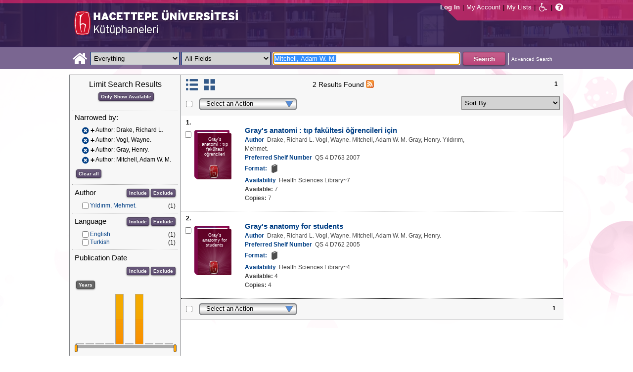

--- FILE ---
content_type: text/html;charset=UTF-8
request_url: https://katalog.hacettepe.edu.tr/client/en_US/default/search/results?qu=Mitchell%2C+Adam+W.+M.&qf=AUTHOR%09Author%09Drake%2C+Richard+L.%09Drake%2C+Richard+L.&qf=AUTHOR%09Author%09Vogl%2C+Wayne.%09Vogl%2C+Wayne.&qf=AUTHOR%09Author%09Gray%2C+Henry.%09Gray%2C+Henry.&qf=AUTHOR%09Author%09Mitchell%2C+Adam+W.+M.%09Mitchell%2C+Adam+W.+M.
body_size: 77780
content:
<!DOCTYPE html PUBLIC "-//W3C//DTD XHTML 1.0 Strict//EN" "http://www.w3.org/TR/xhtml1/DTD/xhtml1-strict.dtd"><html xml:lang="en" lang="en" xmlns="http://www.w3.org/1999/xhtml"><head><!-- Master Google Analytics--><script src="/client/assets/5.0.0.9/stack/en_US/core.js" type="text/javascript"></script><script src="/client/assets/5.0.0.9/stack/en_US/CoreSearchStack.js" type="text/javascript"></script><script src="/client/assets/5.0.0.9/stack/en_US/BaseToolbarStack.js" type="text/javascript"></script><script src="/client/assets/5.0.0.9/stack/en_US/SearchTemplateStack.js" type="text/javascript"></script><script src="/client/assets/5.0.0.9/stack/en_US/DetailStack.js" type="text/javascript"></script><script src="/client/assets/5.0.0.9/stack/en_US/SearchDisplayCellStack.js" type="text/javascript"></script><script src="/client/assets/5.0.0.9/stack/en_US/SearchDisplayPanelStack.js" type="text/javascript"></script><script src="/client/assets/5.0.0.9/stack/en_US/HomepageStack.js" type="text/javascript"></script><script src="/client/assets/5.0.0.9/app/components/search/SmsDialog.js" type="text/javascript"></script><script src="/client/assets/5.0.0.9/app/components/search/ViewAllFacets.js" type="text/javascript"></script><script src="/client/assets/5.0.0.9/app/components/search/AddToLists.js" type="text/javascript"></script><script src="/client/assets/5.0.0.9/app/components/search/ResultActions.js" type="text/javascript"></script><script src="/client/assets/5.0.0.9/ctx//client/js/GooglePreview.js" type="text/javascript"></script><script type="text/javascript">
(function(i,s,o,g,r,a,m){i['GoogleAnalyticsObject']=r;i[r]=i[r]||function(){
(i[r].q=i[r].q||[]).push(arguments)},i[r].l=1*new Date();a=s.createElement(o),
m=s.getElementsByTagName(o)[0];a.async=1;a.src=g;m.parentNode.insertBefore(a,m)
})(window,document,'script','//www.google-analytics.com/analytics.js','__gaTracker');
__gaTracker('create', 'UA-72966417-1', 'auto', 'SirsiMaster');
__gaTracker('SirsiMaster.send', 'pageview', {'title': 'Search Results for Mitchell, Adam W. M.'});
</script><script type="text/javascript">
__gaTracker('create', 'UA-59937079-1', 'auto');
__gaTracker('send', 'pageview', {'title': 'Search Results for Mitchell, Adam W. M.'});
</script><!-- End Google Analytics--><meta content="Apache Tapestry Framework (version 5.3.8)" name="generator"/><meta content="chrome=1" http-equiv="X-UA-Compatible"/><link rel="shortcut icon" href="/client/assets/5.0.0.9/ctx//client/favicon.ico" type="image/vnd.mircrosoft.icon" id="favicon"/><script src="/custom/web/custom.js" type="text/javascript"></script><script async="true" src="https://www.google.com/books/jsapi.js" type="text/javascript"></script><title>Search Results for Mitchell, Adam W. M.</title><script type="text/javascript" id="com_sirsi_ent_widgets">

var com_sirsi_ent_widgets = {
  "URLS" : {
    "proxy" : "client/",
    "baseUrl" : "client/en_US/default",
    "clcd" : {
      "clcdInfoUrl" : "/client/en_US/default/search/results.template.widgetsplatform:clcdinfo?qu=Mitchell%2C+Adam+W.+M.&amp;qf=AUTHOR%09Author%09Drake%2C+Richard+L.%09Drake%2C+Richard+L.&amp;qf=AUTHOR%09Author%09Vogl%2C+Wayne.%09Vogl%2C+Wayne.&amp;qf=AUTHOR%09Author%09Gray%2C+Henry.%09Gray%2C+Henry.&amp;qf=AUTHOR%09Author%09Mitchell%2C+Adam+W.+M.%09Mitchell%2C+Adam+W.+M."
    },
    "eRC" : {
      "emailHoldUrl" : "/client/en_US/default/search/results.template.widgetsplatform:emailhold?qu=Mitchell%2C+Adam+W.+M.&amp;qf=AUTHOR%09Author%09Drake%2C+Richard+L.%09Drake%2C+Richard+L.&amp;qf=AUTHOR%09Author%09Vogl%2C+Wayne.%09Vogl%2C+Wayne.&amp;qf=AUTHOR%09Author%09Gray%2C+Henry.%09Gray%2C+Henry.&amp;qf=AUTHOR%09Author%09Mitchell%2C+Adam+W.+M.%09Mitchell%2C+Adam+W.+M.",
      "getEResourceUrl" : "/client/en_US/default/search/results.template.widgetsplatform:geteresource?qu=Mitchell%2C+Adam+W.+M.&amp;qf=AUTHOR%09Author%09Drake%2C+Richard+L.%09Drake%2C+Richard+L.&amp;qf=AUTHOR%09Author%09Vogl%2C+Wayne.%09Vogl%2C+Wayne.&amp;qf=AUTHOR%09Author%09Gray%2C+Henry.%09Gray%2C+Henry.&amp;qf=AUTHOR%09Author%09Mitchell%2C+Adam+W.+M.%09Mitchell%2C+Adam+W.+M.",
      "accountsUrl" : "/client/en_US/default/search/results.template.widgetsplatform:getaccounts?qu=Mitchell%2C+Adam+W.+M.&amp;qf=AUTHOR%09Author%09Drake%2C+Richard+L.%09Drake%2C+Richard+L.&amp;qf=AUTHOR%09Author%09Vogl%2C+Wayne.%09Vogl%2C+Wayne.&amp;qf=AUTHOR%09Author%09Gray%2C+Henry.%09Gray%2C+Henry.&amp;qf=AUTHOR%09Author%09Mitchell%2C+Adam+W.+M.%09Mitchell%2C+Adam+W.+M.",
      "placeHoldUrl" : "/client/en_US/default/search/results.template.widgetsplatform:placehold?qu=Mitchell%2C+Adam+W.+M.&amp;qf=AUTHOR%09Author%09Drake%2C+Richard+L.%09Drake%2C+Richard+L.&amp;qf=AUTHOR%09Author%09Vogl%2C+Wayne.%09Vogl%2C+Wayne.&amp;qf=AUTHOR%09Author%09Gray%2C+Henry.%09Gray%2C+Henry.&amp;qf=AUTHOR%09Author%09Mitchell%2C+Adam+W.+M.%09Mitchell%2C+Adam+W.+M.",
      "titleInfoUrl" : "/client/en_US/default/search/results.template.widgetsplatform:gettitlesinfo?qu=Mitchell%2C+Adam+W.+M.&amp;qf=AUTHOR%09Author%09Drake%2C+Richard+L.%09Drake%2C+Richard+L.&amp;qf=AUTHOR%09Author%09Vogl%2C+Wayne.%09Vogl%2C+Wayne.&amp;qf=AUTHOR%09Author%09Gray%2C+Henry.%09Gray%2C+Henry.&amp;qf=AUTHOR%09Author%09Mitchell%2C+Adam+W.+M.%09Mitchell%2C+Adam+W.+M."
    }
  }
};

</script><link type="text/css" rel="stylesheet" href="/client/assets/5.0.0.9/core/default.css"/><link type="text/css" rel="stylesheet" href="/client/assets/5.0.0.9/core/tapestry-console.css"/><link type="text/css" rel="stylesheet" href="/client/assets/5.0.0.9/core/t5-alerts.css"/><link type="text/css" rel="stylesheet" href="/client/assets/5.0.0.9/core/tree.css"/><link type="text/css" rel="stylesheet" href="/client/assets/5.0.0.9/ctx//client/css/jquery-ui-1.8.12.custom.css"/><link type="text/css" rel="stylesheet" href="/client/assets/5.0.0.9/ctx//client/css/jquery-selectable.custom.css"/><link type="text/css" rel="stylesheet" href="/client/assets/5.0.0.9/ctx//client/css/vse/css/Discovery_base.css"/><link type="text/css" rel="stylesheet" href="/client/assets/5.0.0.9/ctx//client/css/format-types.css"/><link type="text/css" rel="stylesheet" href="/client/assets/5.0.0.9/app/components/search/suggest.css"/><link type="text/css" rel="stylesheet" href="/client/assets/5.0.0.9/ctx//client/css/vse/open.css"/></head><body><input value="false" id="fbAvailableHidden" type="hidden"></input><div class="header"><div class="headerWrapper"><div class="header_container" id="header"><div id="mainMenu"><div id="mainMenuContainer"><div id="libInfoContainer"><div class="loginLink"><a tabIndex="1" class="loginLink" onclick="com_sirsi_ent_login.loginFirst();">Log In</a></div><div class="pipeSeparator-light">|</div><div class="menuLink"><a tabIndex="2" onclick="com_sirsi_ent_login.loginFirst('https://katalog.hacettepe.edu.tr/client/en_US/default/search/account?')" class="loginLink" href="#">My Account</a></div><div class="pipeSeparator-light">|</div><div class="menuLink"><a tabIndex="3" href="/client/en_US/default/search/mylists?">My Lists</a></div></div><div id="languageSelector" class="menuLink"></div><div class="pipeSeparator-light">|</div><span id="adaModeDiv"><a tabIndex="4" title="Enable Accessibility Mode" class="ada_link" href="/client/en_US/default/search/results.template.header.mainmenu_0.adamode?qu=Mitchell%2C+Adam+W.+M.&amp;qf=AUTHOR%09Author%09Drake%2C+Richard+L.%09Drake%2C+Richard+L.&amp;qf=AUTHOR%09Author%09Vogl%2C+Wayne.%09Vogl%2C+Wayne.&amp;qf=AUTHOR%09Author%09Gray%2C+Henry.%09Gray%2C+Henry.&amp;qf=AUTHOR%09Author%09Mitchell%2C+Adam+W.+M.%09Mitchell%2C+Adam+W.+M."><i alt="Enable Accessibility Mode" class="fa fa-wheelchair"></i></a></span><div class="pipeSeparator-light">|</div><a tabIndex="5" target="_blank" class="patron_help" id="patronHelp" href="/help/user-help_en_US/index.htm"><i alt="Help" title="Help" class="fa fa-question-circle"></i></a><div title="Security Reminder:" style="display: none;" id="logoutWarning" class="modalBody">Remember to clear the cache and close the browser window.</div></div></div><div id="logo_container" class="logo_container"><span><div class="logoContainer"><p><img src="/client/images/enterprise.png" alt="" /></p></div></span></div></div></div></div><div class="searchBoxWrapper nonmobile" id="searchBoxWrapper"><div id="searchBox"><div id="searchBoxCentered"><div class="basicSearch" id="basicSearch"><div id="searchBoxHomeLink"><a TABINDEX="6" href="/client/en_US/default/?"><i alt="Home" title="Home" class="fa fa-home"></i></a></div><div id="searchBoxStyleDiv" style=""><div id="searchBoxesWrapper"><form name="limitForm" class="searchBoxSection" onsubmit="javascript:return Tapestry.waitForPage(event);" action="/client/en_US/default/search/results.template.header.searchbox.form?qu=Mitchell%2C+Adam+W.+M.&amp;qf=AUTHOR%09Author%09Drake%2C+Richard+L.%09Drake%2C+Richard+L.&amp;qf=AUTHOR%09Author%09Vogl%2C+Wayne.%09Vogl%2C+Wayne.&amp;qf=AUTHOR%09Author%09Gray%2C+Henry.%09Gray%2C+Henry.&amp;qf=AUTHOR%09Author%09Mitchell%2C+Adam+W.+M.%09Mitchell%2C+Adam+W.+M." method="post" id="form"><div class="t-invisible"><input value="qkrufy0Olp+cpMNyjEcsvztB3ZA=:H4sIAAAAAAAAAK2OMU7DQBBFh0ip0oHgBNCuG9IAAlmKqCyEYkE/Xg/2orV3mR3HpuEonABxiRR03IED0FKlwE6QaEFKN5on/fdePmHcnsNZIGRdRnMKjZVwIlR5i0KqJMyJ1QZnrvu5rKmM5Ox87to6MEwdFwo96pKUoKcg/DhV2jFZk6kMA6k465+o5dKQzQ9TksYf3SwnH/tvqxHsJDDRrhZ29gorEthN7nGBkcW6iFJhUxennRfY2+iTQT/r9bNev4X8+L/51+w0hZA2WWVCMK5evubHd1/P7yOAzrcxXPy5iJ2rAg9Ko6VfWqBt+ukHeAIQOFjj+S++XeMtGAbB+BtS/dWL/wEAAA==" name="t:formdata" type="hidden"></input></div><label for="searchLimitDropDown" class="hidden">Search Limit</label><select onchange="javascript:sboxRstManager.onChange()" title="Select Search Limit" class="dropDown searchLimitDropDown" TABINDEX="7" id="searchLimitDropDown" name="searchLimitDropDown"><option value="">Everything</option><optgroup label="----------"><option value="BEBOOKS">E-Kitap</option><option value="BSURELI">Dergiler</option><option value="BBEYTEPE">Beytepe Kütüphanesi</option><option value="BHEALTHSCIENCE">Sağlık Bilimleri Kütüphanesi</option><option value="BCONSERVATORY">Konservatuvar Kütüphanesi</option><option value="BLAW">Hukuk Kütüphanesi</option><option value="BSOCIAL">Sosyal Bilimler Meslek Yüksek Okulu</option><option value="BDVDCOLLECTION">DVD Koleksiyonu</option><option value="BBILGEKULA">Prof.Dr. Onur Bilge Kula Koleksiyonu</option></optgroup></select><img id="searchLimitDropDown_icon" class="t-error-icon t-invisible" alt="" src="/client/assets/5.0.0.9/core/spacer.gif"/><label for="roomsRestrictionValues" class="hidden">Rooms Restriction Values</label><select aria-hidden="true" class="hidden" id="roomsRestrictionValues" name="roomsRestrictionValues"><option value="">All Fields</option><option value="false|||TITLE|||Title">Title</option><option value="false|||AUTHOR|||Author">Author</option><option value="false|||SUBJECT|||Subject">Subject</option><option value="false|||ISBN|||ISBN">ISBN</option><option value="false|||ISSN|||ISSN">ISSN</option></select><img id="roomsRestrictionValues_icon" class="t-error-icon t-invisible" alt="" src="/client/assets/5.0.0.9/core/spacer.gif"/></form><div class="hidden" id="rTabIndex">8</div><div class="searchBoxSection t-zone" id="restrictionZone"><form name="selectForm" onsubmit="javascript:return Tapestry.waitForPage(event);" action="/client/en_US/default/search/results.template.header.searchbox.form_0?qu=Mitchell%2C+Adam+W.+M.&amp;qf=AUTHOR%09Author%09Drake%2C+Richard+L.%09Drake%2C+Richard+L.&amp;qf=AUTHOR%09Author%09Vogl%2C+Wayne.%09Vogl%2C+Wayne.&amp;qf=AUTHOR%09Author%09Gray%2C+Henry.%09Gray%2C+Henry.&amp;qf=AUTHOR%09Author%09Mitchell%2C+Adam+W.+M.%09Mitchell%2C+Adam+W.+M." method="post" id="form_0"><div class="t-invisible"><input value="zdWO09eJU/YgHFrh2xUOpHA8y/E=:H4sIAAAAAAAAAK2OMUoEQRBF2wWjzRRvoGlP4iYqwsJitIg4eIDq7nKmpaerqapxx8t4AvESG5h5Bw9gamRgi4mpYPr/57/39G52N+fmTBDY9801yphUThSHkkDR9ggB2f7UjibLKMrRa6QcmEqgTRY2C+LOQgHfo1Uo35uHhfXEmKKzDgTt0tUQvF5ETOGwRR3L0c12/nbw8jkzO2sz95SVKV3CgGr21ndwD02C3DVtBebudCpq9n/hVxW/qvh/0F/+Vf+KyaNIO7ohitSz7XM4vv14fJ0ZM5UvxmVt3VUBAAA=" name="t:formdata" type="hidden"></input></div><label for="restrictionDropDown" class="hidden">Search Field</label><select onchange="javascript:sboxRstManager.onRestrictionChange(this.value);" title="Select Search Field" class="dropDown restrictionDropDown" id="restrictionDropDown" name="restrictionDropDown"><option value="_PLACEHOLDER_">All Fields</option></select><img id="restrictionDropDown_icon" class="t-error-icon t-invisible" alt="" src="/client/assets/5.0.0.9/core/spacer.gif"/></form></div><form name="searchForm" class="searchBoxSection" onsubmit="javascript:return Tapestry.waitForPage(event);" action="/client/en_US/default/search/results.template.header.searchbox.searchform?qu=Mitchell%2C+Adam+W.+M.&amp;qf=AUTHOR%09Author%09Drake%2C+Richard+L.%09Drake%2C+Richard+L.&amp;qf=AUTHOR%09Author%09Vogl%2C+Wayne.%09Vogl%2C+Wayne.&amp;qf=AUTHOR%09Author%09Gray%2C+Henry.%09Gray%2C+Henry.&amp;qf=AUTHOR%09Author%09Mitchell%2C+Adam+W.+M.%09Mitchell%2C+Adam+W.+M." method="post" id="searchForm"><div class="t-invisible"><input value="ApIAeNXpwvna2JIw0nN8/Th8Y28=:H4sIAAAAAAAAAKWSv0oDQRDGJ4GAGAsRLOy1EdkU5hRNYxQEIYh4aL+3N15W9m4vu3NJbKx8CRufQKz0CVLY+Q4+gI2FlYX3J4J/QC6m2/1m5pvfwHf7ArXBBjQtciO6jWO0iSK7TRjGihOyLnIfDSvKnh4y4iZA6nOVoDXgaBMwHnPRxbQSoyVz4TChDSrpMY9bZG0vFbmgfYnKX3aRknjlZFR/Xnx8r0KlA3WhIzJaHfIQCRY657zPG4pHQcMlI6OgNYwJ6sXa02ztFLjtSXGPjBZorZt4obRW6mh05zfP3m6eqgDDeODAemkSJUM5BunBJQDBbC4VN/3PKTOqDVqwVXrWZDdLQekp31jmvxQKomlcC641WC3t0PsEqfQmmytWbYJTemT8Soh0lGZi589MCB3GOsKILMtDQL8jce2+Lj3cX+1VodqBGaFk2n3gZ1xZulFhmApZunMpS/NcgbCbI/z4fgD3Slr5kQMAAA==" name="t:formdata" type="hidden"></input></div><label for="targetValue" class="hidden">Target Value</label><input class="hidden targetValue" value="ILS:DIRECT" id="targetValue" name="targetValue" type="text"></input><img id="targetValue_icon" class="t-error-icon t-invisible" alt="" src="/client/assets/5.0.0.9/core/spacer.gif"/><label for="limitValue" class="hidden">Limit Value</label><input class="hidden limitValue" value="" id="limitValue" name="limitValue" type="text"></input><img id="limitValue_icon" class="t-error-icon t-invisible" alt="" src="/client/assets/5.0.0.9/core/spacer.gif"/><label for="restrictionValue" class="hidden">Restriction Value</label><input class="hidden restrictionValue" value="" id="restrictionValue" name="restrictionValue" type="text"></input><img id="restrictionValue_icon" class="t-error-icon t-invisible" alt="" src="/client/assets/5.0.0.9/core/spacer.gif"/><div id="dropDown" class="dropDownHidden"></div><div class="normalSearchBoxDiv" id="searchField"><label for="q" class="hidden">Search For:</label><input size="100" autocomplete="off" maxlength="256" accessKey="s" title="Search For:" TABINDEX="9" value="Mitchell, Adam W. M." id="q" name="q" type="text"></input><img id="q_icon" class="t-error-icon t-invisible" alt="" src="/client/assets/5.0.0.9/core/spacer.gif"/></div><div id="buttonsWrapper"><input title="Search" class="button" value="Search" TABINDEX="10" id="searchButton" name="searchButton" type="submit"></input></div></form></div><div id="searchBoxAdvancedLink"><a title="Advanced Search" TABINDEX="11" href="/client/en_US/default/search/advanced?">Advanced Search</a></div></div></div></div></div></div><div class="quicksearchWrapper" id="quicksearchWrapper"><div class="quicksearchBar" id="quicksearchBar"></div></div><div id="content" class="nonmobile"><div class="emailModalDialogContainer" id="emailModalDialogContainer"><div class="tblHtIE9Fix t-zone" id="emailModalDialogZone"></div></div><div class="tblHtIE9Fix t-zone" id="smsModalDialogZone"></div><div class="searchView" id="searchViewDISCOVERY_ALL"><div class="searchResults_wrapper"><div class="searchLimitsColumn"><!-- Mobile results will be handled inside ResultsToolbarMobile --><div class="limitcolumn_wrapper" id="limitcolumn_wrapper"><span class="limitcolumn_title" id="limitcolumn_title">Limit Search Results</span><div class="limitcolumn_availability" id="limitcolumn_availability"><form onsubmit="javascript:return Tapestry.waitForPage(event);" action="/client/en_US/default/search/results.displaypanel.limitcolumn.onlyavailableform/qu$003dMitchell$00252C$002bAdam$002bW.$002bM.$0026qf$003dAUTHOR$002509Author$002509Drake$00252C$002bRichard$002bL.$002509Drake$00252C$002bRichard$002bL.$0026qf$003dAUTHOR$002509Author$002509Vogl$00252C$002bWayne.$002509Vogl$00252C$002bWayne.$0026qf$003dAUTHOR$002509Author$002509Gray$00252C$002bHenry.$002509Gray$00252C$002bHenry.$0026qf$003dAUTHOR$002509Author$002509Mitchell$00252C$002bAdam$002bW.$002bM.$002509Mitchell$00252C$002bAdam$002bW.$002bM.$0026av$003d0?qu=Mitchell%2C+Adam+W.+M.&amp;qf=AUTHOR%09Author%09Drake%2C+Richard+L.%09Drake%2C+Richard+L.&amp;qf=AUTHOR%09Author%09Vogl%2C+Wayne.%09Vogl%2C+Wayne.&amp;qf=AUTHOR%09Author%09Gray%2C+Henry.%09Gray%2C+Henry.&amp;qf=AUTHOR%09Author%09Mitchell%2C+Adam+W.+M.%09Mitchell%2C+Adam+W.+M." method="post" id="onlyAvailableForm"><div class="t-invisible"><input value="+x3kqIkM6QuL2luo0WXbqvgttQg=:H4sIAAAAAAAAAEWOO6oCQRBFS0EQzMzMjXsEMdFEMBIGEWcBUrbF2FL9savHT2LkJtyDoS7LxBU4+IIX3XvgXLiPN7ROA1BCGPUuW5FUnGS8NRIYLwEdsWJjTdKeK+uUVJsaJMLUx1JhQL0jlTCQpHgZKe0jsdnUaYN35JKo4rfoL6PXJPIjEePdvfj0Xs/brAnNHNqaTW3Ptwm6+R6PmDG6MitSNK6c5NAhJlsLC7R0gCs0ziFB++/MevhfB19baFgi0AAAAA==" name="t:formdata" type="hidden"></input></div><input title="Show only materials which are available in search results." class="button btn-available" value="Only Show Available" id="submit_3" name="submit_0" type="submit"></input></form></div><div class="clear"></div><div id="breadCrumbsContainer"><div id="breadCrumbs" class="breadCrumbs"><div class="facetTitle">
Narrowed by:
</div><div class="clear"></div><dt class="crumb"><dl class="facetCrumb"><a href="/client/en_US/default/search/results.displaypanel.limitcolumn.removecrumb?qu=Mitchell%2C+Adam+W.+M.&amp;qf=AUTHOR%09Author%09Vogl%2C+Wayne.%09Vogl%2C+Wayne.&amp;qf=AUTHOR%09Author%09Gray%2C+Henry.%09Gray%2C+Henry.&amp;qf=AUTHOR%09Author%09Mitchell%2C+Adam+W.+M.%09Mitchell%2C+Adam+W.+M."><i title="Author:
 Drake, Richard L.
" alt="Delete search term Drake, Richard L." class="fa fa-times-circle"></i></a><div title="+Author: Drake, Richard L." class="crumbText"><span class="crumbFieldInclusion">+</span><div class="crumbFieldAndCaption ellipsis"> Author: Drake, Richard L.</div></div><div class="clear"></div></dl><dl class="facetCrumb"><a href="/client/en_US/default/search/results.displaypanel.limitcolumn.removecrumb?qu=Mitchell%2C+Adam+W.+M.&amp;qf=AUTHOR%09Author%09Drake%2C+Richard+L.%09Drake%2C+Richard+L.&amp;qf=AUTHOR%09Author%09Gray%2C+Henry.%09Gray%2C+Henry.&amp;qf=AUTHOR%09Author%09Mitchell%2C+Adam+W.+M.%09Mitchell%2C+Adam+W.+M."><i title="Author:
 Vogl, Wayne.
" alt="Delete search term Vogl, Wayne." class="fa fa-times-circle"></i></a><div title="+Author: Vogl, Wayne." class="crumbText"><span class="crumbFieldInclusion">+</span><div class="crumbFieldAndCaption ellipsis"> Author: Vogl, Wayne.</div></div><div class="clear"></div></dl><dl class="facetCrumb"><a href="/client/en_US/default/search/results.displaypanel.limitcolumn.removecrumb?qu=Mitchell%2C+Adam+W.+M.&amp;qf=AUTHOR%09Author%09Drake%2C+Richard+L.%09Drake%2C+Richard+L.&amp;qf=AUTHOR%09Author%09Vogl%2C+Wayne.%09Vogl%2C+Wayne.&amp;qf=AUTHOR%09Author%09Mitchell%2C+Adam+W.+M.%09Mitchell%2C+Adam+W.+M."><i title="Author:
 Gray, Henry.
" alt="Delete search term Gray, Henry." class="fa fa-times-circle"></i></a><div title="+Author: Gray, Henry." class="crumbText"><span class="crumbFieldInclusion">+</span><div class="crumbFieldAndCaption ellipsis"> Author: Gray, Henry.</div></div><div class="clear"></div></dl><dl class="facetCrumb"><a href="/client/en_US/default/search/results.displaypanel.limitcolumn.removecrumb?qu=Mitchell%2C+Adam+W.+M.&amp;qf=AUTHOR%09Author%09Drake%2C+Richard+L.%09Drake%2C+Richard+L.&amp;qf=AUTHOR%09Author%09Vogl%2C+Wayne.%09Vogl%2C+Wayne.&amp;qf=AUTHOR%09Author%09Gray%2C+Henry.%09Gray%2C+Henry."><i title="Author:
 Mitchell, Adam W. M.
" alt="Delete search term Mitchell, Adam W. M." class="fa fa-times-circle"></i></a><div title="+Author: Mitchell, Adam W. M." class="crumbText"><span class="crumbFieldInclusion">+</span><div class="crumbFieldAndCaption ellipsis"> Author: Mitchell, Adam W. M.</div></div><div class="clear"></div></dl></dt><div class="clear"></div><div id="clearAllCrumbs" class="clearAllCrumbs"><form onsubmit="javascript:return Tapestry.waitForPage(event);" action="/client/en_US/default/search/results.displaypanel.limitcolumn.clearallcrumbsform/qu$003dMitchell$00252C$002bAdam$002bW.$002bM.?qu=Mitchell%2C+Adam+W.+M.&amp;qf=AUTHOR%09Author%09Drake%2C+Richard+L.%09Drake%2C+Richard+L.&amp;qf=AUTHOR%09Author%09Vogl%2C+Wayne.%09Vogl%2C+Wayne.&amp;qf=AUTHOR%09Author%09Gray%2C+Henry.%09Gray%2C+Henry.&amp;qf=AUTHOR%09Author%09Mitchell%2C+Adam+W.+M.%09Mitchell%2C+Adam+W.+M." method="post" id="clearAllCrumbsForm"><div class="t-invisible"><input value="aTuJiOFFlJTHefH2Ru8K2bUJhkY=:H4sIAAAAAAAAAEWOO6oCQRBFS0EQzF72cuMeFUw0eWAkDCLOAqRsi7Gl+mNXj5/EyE24B0NdlokrcBDhRfceOBfu7QmtwwB6Qhj1JluQVJxktDYSGE8BHbFiY03SnivrlFSrGpZ9ifDnY6kwoN6QShhIUjwNlfaR2KzqtME7cklU8dl059FrEvmQiPHuWrx+H/fLpAnNHNqaTW1P1wl+8i3uMWN0ZVakaFw5zqFDTLYWZmhpB2doHEOC9vfO8L/233XS3gvSAAAA" name="t:formdata" type="hidden"></input></div><input title="Clear all" class="button" value="Clear all" id="submit_5" name="submit_1" type="submit"></input></form></div><div class="clear"></div></div></div><div class="clear"></div><div volatile="true" class="facet"><form id="facetFormAUTHOR"><div class="facetTitleRow"><div class="facetTitle">
Author
</div><div class="limitcolumn_button"><button onclick="doFacets('AUTHOR',  'Author', 'Inclusion', 'Graph', 'true')" title="Include in search results" class="button" value="Include" name="Include" type="button">
Include
</button><button onclick="doFacets('AUTHOR', 'Author', 'Exclusion', 'Graph', 'true')" title="Exclude from search results" class="button" value="Exclude" name="Exclude" type="button">
Exclude
</button></div><div class="clear"></div></div><div id="facetAUTHOR"><div volatile="true" class="navigator shown facetItem"><div class="navigatorCheckBox"><input title="Yıldırım, Mehmet." value="Yıldırım, Mehmet.@@NAVDELIM@@Yıldırım, Mehmet." class="checkbox" type="checkbox"></input></div><span title="Yıldırım, Mehmet." class="navigatorName"><a title="Yıldırım, Mehmet." href="/client/en_US/default/search/results.displaypanel.limitcolumn.navigatorclick?qu=Mitchell%2C+Adam+W.+M.&amp;qf=AUTHOR%09Author%09Drake%2C+Richard+L.%09Drake%2C+Richard+L.&amp;qf=AUTHOR%09Author%09Vogl%2C+Wayne.%09Vogl%2C+Wayne.&amp;qf=AUTHOR%09Author%09Gray%2C+Henry.%09Gray%2C+Henry.&amp;qf=AUTHOR%09Author%09Mitchell%2C+Adam+W.+M.%09Mitchell%2C+Adam+W.+M.&amp;qf=AUTHOR%09Author%09Y%C4%B1ld%C4%B1r%C4%B1m%2C+Mehmet.%09Y%C4%B1ld%C4%B1r%C4%B1m%2C+Mehmet.">
Yıldırım, Mehmet.
</a></span><div class="navigatorCount">
(1)
</div><div class="clear"></div></div></div></form><div class="clear"></div></div><div volatile="true" class="facet"><form id="facetFormLANGUAGE"><div class="facetTitleRow"><div class="facetTitle">
Language
</div><div class="limitcolumn_button"><button onclick="doFacets('LANGUAGE',  'Language', 'Inclusion', 'Graph', 'true')" title="Include in search results" class="button" value="Include" name="Include" type="button">
Include
</button><button onclick="doFacets('LANGUAGE', 'Language', 'Exclusion', 'Graph', 'true')" title="Exclude from search results" class="button" value="Exclude" name="Exclude" type="button">
Exclude
</button></div><div class="clear"></div></div><div id="facetLANGUAGE"><div volatile="true" class="navigator shown facetItem"><div class="navigatorCheckBox"><input title="English" value="ENG@@NAVDELIM@@English" class="checkbox" type="checkbox"></input></div><span title="English" class="navigatorName"><a title="English" href="/client/en_US/default/search/results.displaypanel.limitcolumn.navigatorclick?qu=Mitchell%2C+Adam+W.+M.&amp;qf=AUTHOR%09Author%09Drake%2C+Richard+L.%09Drake%2C+Richard+L.&amp;qf=AUTHOR%09Author%09Vogl%2C+Wayne.%09Vogl%2C+Wayne.&amp;qf=AUTHOR%09Author%09Gray%2C+Henry.%09Gray%2C+Henry.&amp;qf=AUTHOR%09Author%09Mitchell%2C+Adam+W.+M.%09Mitchell%2C+Adam+W.+M.&amp;qf=LANGUAGE%09Language%09ENG%09English">
English
</a></span><div class="navigatorCount">
(1)
</div><div class="clear"></div></div><div volatile="true" class="navigator shown facetItem"><div class="navigatorCheckBox"><input title="Turkish" value="TUR@@NAVDELIM@@Turkish" class="checkbox" type="checkbox"></input></div><span title="Turkish" class="navigatorName"><a title="Turkish" href="/client/en_US/default/search/results.displaypanel.limitcolumn.navigatorclick?qu=Mitchell%2C+Adam+W.+M.&amp;qf=AUTHOR%09Author%09Drake%2C+Richard+L.%09Drake%2C+Richard+L.&amp;qf=AUTHOR%09Author%09Vogl%2C+Wayne.%09Vogl%2C+Wayne.&amp;qf=AUTHOR%09Author%09Gray%2C+Henry.%09Gray%2C+Henry.&amp;qf=AUTHOR%09Author%09Mitchell%2C+Adam+W.+M.%09Mitchell%2C+Adam+W.+M.&amp;qf=LANGUAGE%09Language%09TUR%09Turkish">
Turkish
</a></span><div class="navigatorCount">
(1)
</div><div class="clear"></div></div></div></form><div class="clear"></div></div><div volatile="true" class="facet"><form id="facetFormPUBDATE"><div class="facetTitleRow"><div class="facetTitle">
Publication Date
</div><div class="limitcolumn_button"><button onclick="doFacets('PUBDATE',  'Publication Date', 'Inclusion', 'Graph', 'true')" title="Include in search results" class="button" value="Include" name="Include" type="button">
Include
</button><button onclick="doFacets('PUBDATE', 'Publication Date', 'Exclusion', 'Graph', 'true')" title="Exclude from search results" class="button" value="Exclude" name="Exclude" type="button">
Exclude
</button></div><div class="clear"></div></div><div class="clear"><input onclick="changePubFacet('Years', 'Graph')" value="Years" class="button" type="button" id="pub_date_btn"></input></div><div id="limitcolumn_pub_graph"><div id="graph_wrapper"><div id="graph"></div></div><div id="slider"></div><input title="From Publication Year" class="pub_date_textbox" onfocus="pubDateTextFocus(this)" onblur="pubDateTextBlur(this)" maxlength="4" size="7" id="pub_date_from" type="text"></input>
-
<input title="To Publication Year" class="pub_date_textbox" onfocus="pubDateTextFocus(this)" onblur="pubDateTextBlur(this)" maxlength="4" size="7" id="pub_date_to" type="text"></input></div><span id="limitcolumn_pub_chkbox"><div id="facetPUBDATE"><div volatile="true" class="navigator shown facetItem"><div class="navigatorCheckBox"><input title="2005" value="2005@@NAVDELIM@@2005" class="checkbox" type="checkbox"></input></div><span title="2005" class="navigatorName"><a title="2005" href="/client/en_US/default/search/results.displaypanel.limitcolumn.navigatorclick?qu=Mitchell%2C+Adam+W.+M.&amp;qf=AUTHOR%09Author%09Drake%2C+Richard+L.%09Drake%2C+Richard+L.&amp;qf=AUTHOR%09Author%09Vogl%2C+Wayne.%09Vogl%2C+Wayne.&amp;qf=AUTHOR%09Author%09Gray%2C+Henry.%09Gray%2C+Henry.&amp;qf=AUTHOR%09Author%09Mitchell%2C+Adam+W.+M.%09Mitchell%2C+Adam+W.+M.&amp;qf=PUBDATE%09Publication+Date%092005%092005">
2005
</a></span><div class="navigatorCount">
(1)
</div><div class="clear"></div></div><div volatile="true" class="navigator shown facetItem"><div class="navigatorCheckBox"><input title="2007" value="2007@@NAVDELIM@@2007" class="checkbox" type="checkbox"></input></div><span title="2007" class="navigatorName"><a title="2007" href="/client/en_US/default/search/results.displaypanel.limitcolumn.navigatorclick?qu=Mitchell%2C+Adam+W.+M.&amp;qf=AUTHOR%09Author%09Drake%2C+Richard+L.%09Drake%2C+Richard+L.&amp;qf=AUTHOR%09Author%09Vogl%2C+Wayne.%09Vogl%2C+Wayne.&amp;qf=AUTHOR%09Author%09Gray%2C+Henry.%09Gray%2C+Henry.&amp;qf=AUTHOR%09Author%09Mitchell%2C+Adam+W.+M.%09Mitchell%2C+Adam+W.+M.&amp;qf=PUBDATE%09Publication+Date%092007%092007">
2007
</a></span><div class="navigatorCount">
(1)
</div><div class="clear"></div></div></div></span></form><div class="clear"></div></div><div volatile="true" class="facet"><form id="facetFormSUBJECT"><div class="facetTitleRow"><div class="facetTitle">
Subject
</div><div class="limitcolumn_button"><button onclick="doFacets('SUBJECT',  'Subject', 'Inclusion', 'Graph', 'true')" title="Include in search results" class="button" value="Include" name="Include" type="button">
Include
</button><button onclick="doFacets('SUBJECT', 'Subject', 'Exclusion', 'Graph', 'true')" title="Exclude from search results" class="button" value="Exclude" name="Exclude" type="button">
Exclude
</button></div><div class="clear"></div></div><div id="facetSUBJECT"><div volatile="true" class="navigator shown facetItem"><div class="navigatorCheckBox"><input title="Anatomi" value="Anatomi@@NAVDELIM@@Anatomi" class="checkbox" type="checkbox"></input></div><span title="Anatomi" class="navigatorName"><a title="Anatomi" href="/client/en_US/default/search/results.displaypanel.limitcolumn.navigatorclick?qu=Mitchell%2C+Adam+W.+M.&amp;qf=AUTHOR%09Author%09Drake%2C+Richard+L.%09Drake%2C+Richard+L.&amp;qf=AUTHOR%09Author%09Vogl%2C+Wayne.%09Vogl%2C+Wayne.&amp;qf=AUTHOR%09Author%09Gray%2C+Henry.%09Gray%2C+Henry.&amp;qf=AUTHOR%09Author%09Mitchell%2C+Adam+W.+M.%09Mitchell%2C+Adam+W.+M.&amp;qf=SUBJECT%09Subject%09Anatomi%09Anatomi">
Anatomi
</a></span><div class="navigatorCount">
(2)
</div><div class="clear"></div></div><div volatile="true" class="navigator shown facetItem"><div class="navigatorCheckBox"><input title="Anatomy" value="Anatomy@@NAVDELIM@@Anatomy" class="checkbox" type="checkbox"></input></div><span title="Anatomy" class="navigatorName"><a title="Anatomy" href="/client/en_US/default/search/results.displaypanel.limitcolumn.navigatorclick?qu=Mitchell%2C+Adam+W.+M.&amp;qf=AUTHOR%09Author%09Drake%2C+Richard+L.%09Drake%2C+Richard+L.&amp;qf=AUTHOR%09Author%09Vogl%2C+Wayne.%09Vogl%2C+Wayne.&amp;qf=AUTHOR%09Author%09Gray%2C+Henry.%09Gray%2C+Henry.&amp;qf=AUTHOR%09Author%09Mitchell%2C+Adam+W.+M.%09Mitchell%2C+Adam+W.+M.&amp;qf=SUBJECT%09Subject%09Anatomy%09Anatomy">
Anatomy
</a></span><div class="navigatorCount">
(2)
</div><div class="clear"></div></div></div></form><div class="clear"></div></div><div volatile="true" class="facet"><form id="facetFormITYPE"><div class="facetTitleRow"><div class="facetTitle">
Material Type
</div><div class="limitcolumn_button"><button onclick="doFacets('ITYPE',  'Material Type', 'Inclusion', 'Graph', 'false')" title="Include in search results" class="button" value="Include" name="Include" type="button">
Include
</button><button onclick="doFacets('ITYPE', 'Material Type', 'Exclusion', 'Graph', 'false')" title="Exclude from search results" class="button" value="Exclude" name="Exclude" type="button">
Exclude
</button></div><div class="clear"></div></div><div id="facetITYPE"><div volatile="true" class="navigator shown facetItem"><div class="navigatorCheckBox"><input title="Book" value="1:KITAP@@NAVDELIM@@Book" class="checkbox" type="checkbox"></input></div><span title="Book" class="navigatorName"><a title="Book" href="/client/en_US/default/search/results.displaypanel.limitcolumn.navigatorclick?qu=Mitchell%2C+Adam+W.+M.&amp;qf=AUTHOR%09Author%09Drake%2C+Richard+L.%09Drake%2C+Richard+L.&amp;qf=AUTHOR%09Author%09Vogl%2C+Wayne.%09Vogl%2C+Wayne.&amp;qf=AUTHOR%09Author%09Gray%2C+Henry.%09Gray%2C+Henry.&amp;qf=AUTHOR%09Author%09Mitchell%2C+Adam+W.+M.%09Mitchell%2C+Adam+W.+M.&amp;qf=ITYPE%09Material+Type%091%3AKITAP%09Book">
Book
</a></span><div class="navigatorCount"></div><div class="clear"></div></div></div></form><div class="clear"></div></div><div volatile="true" class="facet"><form id="facetFormLOCATION"><div class="facetTitleRow"><div class="facetTitle">
Shelf Location
</div><div class="limitcolumn_button"><button onclick="doFacets('LOCATION',  'Shelf Location', 'Inclusion', 'Graph', 'false')" title="Include in search results" class="button" value="Include" name="Include" type="button">
Include
</button><button onclick="doFacets('LOCATION', 'Shelf Location', 'Exclusion', 'Graph', 'false')" title="Exclude from search results" class="button" value="Exclude" name="Exclude" type="button">
Exclude
</button></div><div class="clear"></div></div><div id="facetLOCATION"><div volatile="true" class="navigator shown facetItem"><div class="navigatorCheckBox"><input title="Sağlık Bilimleri Genel Koleksiyon" value="1:SAGLIKGEN@@NAVDELIM@@Sağlık Bilimleri Genel Koleksiyon" class="checkbox" type="checkbox"></input></div><span title="Sağlık Bilimleri Genel Koleksiyon" class="navigatorName"><a title="Sağlık Bilimleri Genel Koleksiyon" href="/client/en_US/default/search/results.displaypanel.limitcolumn.navigatorclick?qu=Mitchell%2C+Adam+W.+M.&amp;qf=AUTHOR%09Author%09Drake%2C+Richard+L.%09Drake%2C+Richard+L.&amp;qf=AUTHOR%09Author%09Vogl%2C+Wayne.%09Vogl%2C+Wayne.&amp;qf=AUTHOR%09Author%09Gray%2C+Henry.%09Gray%2C+Henry.&amp;qf=AUTHOR%09Author%09Mitchell%2C+Adam+W.+M.%09Mitchell%2C+Adam+W.+M.&amp;qf=LOCATION%09Shelf+Location%091%3ASAGLIKGEN%09Sa%C4%9Fl%C4%B1k+Bilimleri+Genel+Koleksiyon">
Sağlık Bilimleri Genel Koleksiyon
</a></span><div class="navigatorCount"></div><div class="clear"></div></div></div></form><div class="clear"></div></div><div volatile="true" class="facet"><form id="facetFormLIBRARY"><div class="facetTitleRow"><div class="facetTitle">
Library
</div><div class="limitcolumn_button"><button onclick="doFacets('LIBRARY',  'Library', 'Inclusion', 'Graph', 'false')" title="Include in search results" class="button" value="Include" name="Include" type="button">
Include
</button><button onclick="doFacets('LIBRARY', 'Library', 'Exclusion', 'Graph', 'false')" title="Exclude from search results" class="button" value="Exclude" name="Exclude" type="button">
Exclude
</button></div><div class="clear"></div></div><div id="facetLIBRARY"><div volatile="true" class="navigator shown facetItem"><div class="navigatorCheckBox"><input title="Health Sciences Library" value="1:SAGLIKBILI@@NAVDELIM@@Health Sciences Library" class="checkbox" type="checkbox"></input></div><span title="Health Sciences Library" class="navigatorName"><a title="Health Sciences Library" href="/client/en_US/default/search/results.displaypanel.limitcolumn.navigatorclick?qu=Mitchell%2C+Adam+W.+M.&amp;qf=AUTHOR%09Author%09Drake%2C+Richard+L.%09Drake%2C+Richard+L.&amp;qf=AUTHOR%09Author%09Vogl%2C+Wayne.%09Vogl%2C+Wayne.&amp;qf=AUTHOR%09Author%09Gray%2C+Henry.%09Gray%2C+Henry.&amp;qf=AUTHOR%09Author%09Mitchell%2C+Adam+W.+M.%09Mitchell%2C+Adam+W.+M.&amp;qf=LIBRARY%09Library%091%3ASAGLIKBILI%09Health+Sciences+Library">
Health Sciences Library
</a></span><div class="navigatorCount"></div><div class="clear"></div></div></div></form><div class="clear"></div></div><form onsubmit="javascript:return Tapestry.waitForPage(event);" action="/client/en_US/default/search/results.displaypanel.limitcolumn.navigatorsubmitform/qu$003dMitchell$00252C$002bAdam$002bW.$002bM.$0026qf$003dAUTHOR$002509Author$002509Drake$00252C$002bRichard$002bL.$002509Drake$00252C$002bRichard$002bL.$0026qf$003dAUTHOR$002509Author$002509Vogl$00252C$002bWayne.$002509Vogl$00252C$002bWayne.$0026qf$003dAUTHOR$002509Author$002509Gray$00252C$002bHenry.$002509Gray$00252C$002bHenry.$0026qf$003dAUTHOR$002509Author$002509Mitchell$00252C$002bAdam$002bW.$002bM.$002509Mitchell$00252C$002bAdam$002bW.$002bM./true?qu=Mitchell%2C+Adam+W.+M.&amp;qf=AUTHOR%09Author%09Drake%2C+Richard+L.%09Drake%2C+Richard+L.&amp;qf=AUTHOR%09Author%09Vogl%2C+Wayne.%09Vogl%2C+Wayne.&amp;qf=AUTHOR%09Author%09Gray%2C+Henry.%09Gray%2C+Henry.&amp;qf=AUTHOR%09Author%09Mitchell%2C+Adam+W.+M.%09Mitchell%2C+Adam+W.+M." method="post" id="navigatorSubmitForm"><div class="t-invisible"><input value="GWd5YmDhni9UhkdFnRWl9HjjlX4=:H4sIAAAAAAAAAK2Tv04bQRDGJ5aQIqFQRKCI1El7bnASJQFi/klIFrKw8gBze4O90d7usjuHTZOKl6DhCRBV8gQUdLwDD5AmRSoKdve4pIgSGeTu9M3MNz/dznf+A+bGa/DREzoxau+TrxT794X0VuGxRU0qU7KULIyqSp0doCDWeCSHyMZ5dlIPvYOOccMMLYoRZYyWQuG4kwnjSMk8y9FT1s2DiIJ3JKni1YC4sq8/X87fLF3dtuBJD+aF0eyM2sOSGJ73vuARthXqYXuQtnyYWIbFtH+v2V9XZsDffSh/3xlB3g+qvJTeS6MvL4qVg19n1y2AiR13Yf1BRFILVUUbmtx/+EP4CsDwItV3m/p2U5/BirhhbrwFG9P6BL3KC2Ry4VkouZLGXFHR0L6Uvl/lW6FlP7bsxJbtumU2i2rmt9CZ3iqNW3SkucF8Jn1C6yf10XY1zDt4M+00KiVGUhXJwzc0C0HejHJi8o83rHnWYXXa8T9BiHfMecUcLs/Bp//GQZjShjMKvzNL989/p+F08HP5+7eTzRa0evBUKBm6d9PjxaSTojIIMelJisle+s1Se24kln/pd1ZrHma3BAAA" name="t:formdata" type="hidden"></input></div><textarea style="display:none;" id="facetNavigatorString" name="facetNavigatorString"></textarea><img id="facetNavigatorString_icon" class="t-error-icon t-invisible" alt="" src="/client/assets/5.0.0.9/core/spacer.gif"/><textarea style="display:none;" id="facetInclusionExclusion" name="facetInclusionExclusion"></textarea><img id="facetInclusionExclusion_icon" class="t-error-icon t-invisible" alt="" src="/client/assets/5.0.0.9/core/spacer.gif"/><textarea style="display:none;" id="isPubDateRangeFacetEnabled" name="isPubDateRangeFacetEnabled">false</textarea><img id="isPubDateRangeFacetEnabled_icon" class="t-error-icon t-invisible" alt="" src="/client/assets/5.0.0.9/core/spacer.gif"/><textarea style="display:none;" id="isFacetParent" name="isFacetParent"></textarea><img id="isFacetParent_icon" class="t-error-icon t-invisible" alt="" src="/client/assets/5.0.0.9/core/spacer.gif"/><textarea style="display:none;" id="allChildFacets" name="allChildFacets"></textarea><img id="allChildFacets_icon" class="t-error-icon t-invisible" alt="" src="/client/assets/5.0.0.9/core/spacer.gif"/><input style="display:none;" id="navigatorSubmitButton" name="navigatorSubmitButton" type="submit"></input></form><!-- The following div is a template for the ViewAllFacets popup.
        The functionality is contained in ViewAllFacets.js. The first row in the table should be the navigator's row template and the second row should be the error row template. --><div style="display:none;" id="view_all_facets_template"><div id="view_all_facets_div"><div id="nav_header_bar"><div id="nav_header_buttons"><span id="nav_sort_label">{sortLabel}</span><button onclick="window.__ViewAllFacets.doAlphabeticalSort()" class="button sortButton" name="{alphabetical}" value="{alphabetical}" title="{alphabetical}" id="alpha_sort_input">{alphabetical}</button><button onclick="window.__ViewAllFacets.doRelevanceSort()" class="button sortButton" name="{relevance}" value="{relevance}" title="{relevance}" id="relevance_sort_input">{relevance}</button><div class="limitcolumn_button"><button onclick="window.__ViewAllFacets.doSearch(true)" class="button" name="{include}" value="{include}" title="{include}" id="view_all_include_input">{include}</button><button onclick="window.__ViewAllFacets.doSearch(false)" class="button" name="{exclude}" value="{exclude}" title="{exclude}" id="view_all_exclude_input">{exclude}</button></div></div><table id="facet_navigators_table_header"><tr class="navigator facetItem"><th class="navCheckboxColumn"><div class="navigatorCheckBox navHeader"><input onclick="window.__ViewAllFacets.toggleSelectAll(this)" class="checkbox" type="checkbox" value="{selectAll}" title="{selectAll}" id="nav_select_all"></input></div></th><th class="navFacetNameColumn"><div class="navHeader">{facetName}</div></th><th class="navCountColumn"><div class="navHeader">{results}</div></th></tr></table></div><div tabIndex="-1" id="facet_navigators"><table id="facet_navigators_table"><tr onclick="window.__ViewAllFacets.doRowClick(this)" class="navigator facetItem"><td class="navCheckboxColumn"><div class="navigatorCheckBox"><input onclick="window.__ViewAllFacets.toggleSelected(event, this)" class="checkbox {checked}" type="checkbox" value="{id}@@NAVDELIM@@{name}" id="{id}" title="{name}" name="{name}"></input></div></td><td class="navFacetNameColumn"><span class="navigatorName" title="{name}">{displayName}</span></td><td class="navCountColumn"><div class="navigatorCount">{count}</div></td></tr><tr class="navigator facetItem"><td colspan="3"><div class="navigatorName navigatorError" title="{name}">{error}</div></td></tr></table><div id="facet_spinner"></div></div></div></div></div></div><div class="resultsWrapper" id="resultsWrapper"><div class="list" id="searchResultsColumn"><script type="text/javascript"></script><div class="resultsToolbar_big_wrapper"><div class="resultsToolbar_wrapper"><div class="resultsToolbar_left"><div class="resultsToolbar_view_btns"><div class="resultsViewIcon"><a TABINDEX="12" onclick="clickList()" href="#"><img title="Switch to list view" alt="Switch to list view" class="list_img" src="/client/images/search-icons/list.png"/></a></div><div class="resultsViewIcon"><a TABINDEX="13" onclick="clickThumb()" href="#"><img title="Switch to thumbnail view" alt="Switch to thumbnail view" class="thumb_img" src="/client/images/search-icons/thumbnails.png"/></a></div></div><div class="resultsToolbar_bottom_left"><div class="selectAllCheck"><input onchange="javascript: com_sirsi_ent_checkboxOnChangeHandler(this, 'Click to deselect all records', 'Click to select all records', 'DISCOVERY_ALL bulkActionCheckbox'); return false;" title="Click to select all records" tabIndex="14" class="selectAll DISCOVERY_ALL bulkActionCheckbox" type="checkbox"></input></div><!--CustomDropdown component--><div class="customDropdown resultsToolbar"><div onclick="$J(this).parent().children('ul').toggle(); event.cancelBubble=true;" class="dropDownButton"><div>Select an Action</div></div><ul onmouseout="" onmouseover="" style=""><li><a onclick="javascript:initHitlistHoldDocIds('DISCOVERY_ALL'); com_sirsi_ent_login.loginFirst(function(reload){placeHolds(reload);});;" class="genericDropdownItem"><span>Place Hold(s)</span></a></li><li><a onclick="javascript:;" class="addToMyListsCustomAction_DISCOVERY_ALL"><span>Add to My Lists</span></a></li><li><a onclick="javascript:handleBulkEmail('DISCOVERY_ALL', 'https://katalog.hacettepe.edu.tr/client/en_US/default/search/results.displaypanel.resultstoolbar:sendemail/false?qu=Mitchell%2C+Adam+W.+M.&amp;qf=AUTHOR%09Author%09Drake%2C+Richard+L.%09Drake%2C+Richard+L.&amp;qf=AUTHOR%09Author%09Vogl%2C+Wayne.%09Vogl%2C+Wayne.&amp;qf=AUTHOR%09Author%09Gray%2C+Henry.%09Gray%2C+Henry.&amp;qf=AUTHOR%09Author%09Mitchell%2C+Adam+W.+M.%09Mitchell%2C+Adam+W.+M.');;" class="genericDropdownItem"><span>Email</span></a></li><li><a onclick="javascript:printPage('DISCOVERY_ALL');" class="genericDropdownItem"><span>Print</span></a></li></ul></div><div style="display: none" id="placeHold"></div></div></div><div class="resultsToolbar_middle"><div class="resultsToolbar_num_results">
2 Results Found
<a TABINDEX="15" target="_blank" href="/client/rss/hitlist/default/qu=Mitchell%2C+Adam+W.+M.&amp;qf=AUTHOR%09Author%09Drake%2C+Richard+L.%09Drake%2C+Richard+L.&amp;qf=AUTHOR%09Author%09Vogl%2C+Wayne.%09Vogl%2C+Wayne.&amp;qf=AUTHOR%09Author%09Gray%2C+Henry.%09Gray%2C+Henry.&amp;qf=AUTHOR%09Author%09Mitchell%2C+Adam+W.+M.%09Mitchell%2C+Adam+W.+M."><img src="/client/images/rss.gif" alt="Subscribe to search results" id="RSSImg" title="Subscribe to search results"/></a></div><div class="resultsToolbar_did_you_mean"><div class="didYouMeansWrapper"></div></div></div><div class="resultsToolbar_right"><div class="pagination"><div class="resultsToolbar_paginationNumbers"><span class="currentPage" id="CurrentPagetop">1</span> 
</div></div><div class="clear"></div><form onsubmit="javascript:return Tapestry.waitForPage(event);" action="/client/en_US/default/search/results.displaypanel.resultstoolbar.sortselectform?qu=Mitchell%2C+Adam+W.+M.&amp;qf=AUTHOR%09Author%09Drake%2C+Richard+L.%09Drake%2C+Richard+L.&amp;qf=AUTHOR%09Author%09Vogl%2C+Wayne.%09Vogl%2C+Wayne.&amp;qf=AUTHOR%09Author%09Gray%2C+Henry.%09Gray%2C+Henry.&amp;qf=AUTHOR%09Author%09Mitchell%2C+Adam+W.+M.%09Mitchell%2C+Adam+W.+M." method="post" id="sortSelectForm"><div class="t-invisible"><input value="D93WbRvw+8iQADynVLgDqlQKNXA=:H4sIAAAAAAAAAKWQsUoDQRCGxwNBTCda2Gu7aTwELTQIASGIePgAc3uTZGVvd92ZmKSx8iVsfAKx0idIYec7+AA2FlYW3l0KC1FQ249h/o/v9gUWx9uQMmHUw/YJ8cgK7xSGg8VpQEdWxTkU722OUbGPwmRJC0dIfRwoDKiHpAQDscRpqrSPZE2ucmRSnbyCqKVryBYbGckobJ7OWs9rj+8JLPSgpb2T6O0RliSw0jvDC2xbdIN2JtG4we4kCCzXq1mz+h/dzm91j6PXxJyN8tIwG+9md8VW/+3mKQGYhHEH9v6k0vex5PpnLbX/o5T2ZfCOnLBqLOSr03X2uv5wf3WQQNKDJW1NdX1YnMNlk7caLCtQ521QnXP1M2e3Upk//gZ/AGi3OlcjAgAA" name="t:formdata" type="hidden"></input></div><select onchange="checkSubmitForm();" title="Select Sort Method" class="sortDropDown" TABINDEX="16" id="sortSelect" name="sortSelect"><option value="">Sort By:</option><optgroup label="----------"><option value="RE">Relevance (Default)</option><option value="PA">Publication Date (Ascending)</option><option value="PD">Publication Date (Descending)</option><option value="TL">Title</option><option value="AT">Author</option></optgroup></select><img id="sortSelect_icon" class="t-error-icon t-invisible" alt="" src="/client/assets/5.0.0.9/core/spacer.gif"/><input class="hidden" id="sortSelectFormSubmit" name="sortSelectFormSubmit" type="submit"></input></form></div><!-- Hidden forms for various actions in the custom dropdown --><div id="holdsForm" class="hiddenForm"><span id="rawContext" class="hiddenForm">00</span><span id="profileCode" class="hiddenForm">DEFAULT</span></div><div class="hiddenForm"><a id="printFriendlyLink" title="A printer friendly version of the selected records on this page" class="DISCOVERY_ALL printFriendlyLink printFriendly" target="_blank" href="/client/en_US/default/print/direct?qu=Mitchell%2C+Adam+W.+M.&amp;qf=AUTHOR%09Author%09Drake%2C+Richard+L.%09Drake%2C+Richard+L.&amp;qf=AUTHOR%09Author%09Vogl%2C+Wayne.%09Vogl%2C+Wayne.&amp;qf=AUTHOR%09Author%09Gray%2C+Henry.%09Gray%2C+Henry.&amp;qf=AUTHOR%09Author%09Mitchell%2C+Adam+W.+M.%09Mitchell%2C+Adam+W.+M."><img title="Print" alt="Print" src="/client/images/action-icons/printSmall.png"/></a></div><div class="addToListHiddenArea hidden"><div id="chooseListFormDISCOVERY_ALL" class="hiddenForm chooseListForm"><div>Select a list</div><select class="myListSelect" id="myListSelectDISCOVERY_ALL"><option value="0">Temporary List</option></select><div><input id="myListDefaultCheckboxDISCOVERY_ALL" type="checkbox"></input><span>Make this your default list.</span></div><input value="Add" class="button" type="button" id="myListsAddButtonDISCOVERY_ALL"></input></div><div id="addToListResultDivDISCOVERY_ALL" class="hiddenForm addToListResultDiv"><div name="searchingGif" class="waiting addToListWaiting" id="addToListWaitingDISCOVERY_ALL"></div><div class="success addToListSuccess" id="addToListSuccessDISCOVERY_ALL"><div class="success_icon">The following items were successfully added.</div><ul id="addToListSuccessListDISCOVERY_ALL"></ul></div><div class="errors" id="addToListErrorsDISCOVERY_ALL"><div class="error_icon">There was an error while adding the following items. Please try again.</div><ul id="addToListErrorsListDISCOVERY_ALL"></ul></div><div class="errors" id="addToListLoginWarningDISCOVERY_ALL"><div class="error_icon">One or more items could not be added because you are not logged in.</div></div></div></div><!-- Custom javascript --><script type="text/javascript">
var timeoutMessage='Your session has timed out, please log in again'; var service_url='/client/search/Results.displaypanel.resultstoolbar';
</script><!-- Formatting --><div class="clear"></div></div></div><div id="results_wrapper" type="div"><div class="results_every_four"><div class="cell_wrapper DIRECT" xmlns:fb="http://www.facebook.com/2008/fbml"><div id="results_cell0" class="results_cell"><div class="results_top_half"><div class="hitNumber ">
1. 
</div><input onchange="javascript: com_sirsi_ent_checkboxOnChangeHandler(this, 'Click to remove Gray\'s anatomi : t\u0131p fak\u00FCltesi \u00F6\u011Frencileri i\u00E7in from selection', 'Click to add Gray\'s anatomi : t\u0131p fak\u00FCltesi \u00F6\u011Frencileri i\u00E7in to selection', ''); return false;" alt="Gray\'s anatomi : t\u0131p fak\u00FCltesi \u00F6\u011Frencileri i\u00E7in" title="Click to add Gray's anatomi : tıp fakültesi öğrencileri için to selection" value="ent://SD_ILS/0/SD_ILS:108181" tabIndex="17" class="results_chkbox DISCOVERY_ALL listItem bulkActionCheckbox" type="checkbox"></input><div class="results_img_div"><div class="thumbnail"><div class="stupid_ie_div"><a TABINDEX="18" onclick="return checkBeforeLoadingDetail('tabDISCOVERY_ALLlistItem_twilightZone0','/client/en_US/default/search/results.displaypanel.displaycell:detailclick/ent:$002f$002fSD_ILS$002f0$002fSD_ILS:108181/0/0?qu=Mitchell%2C+Adam+W.+M.&amp;qf=AUTHOR%09Author%09Drake%2C+Richard+L.%09Drake%2C+Richard+L.&amp;qf=AUTHOR%09Author%09Vogl%2C+Wayne.%09Vogl%2C+Wayne.&amp;qf=AUTHOR%09Author%09Gray%2C+Henry.%09Gray%2C+Henry.&amp;qf=AUTHOR%09Author%09Mitchell%2C+Adam+W.+M.%09Mitchell%2C+Adam+W.+M.&amp;d=ent%3A%2F%2FSD_ILS%2F0%2FSD_ILS%3A108181%7EILS%7E0');" class="DISCOVERY_ALL listItem coverImageLink detailClick detailClick0" id="detailClick0" href="#"><img src="/client/assets/5.0.0.9/ctx//client/images/no_image.png" alt="Cover image for Gray's anatomi : tıp fakültesi öğrencileri için" id="syndeticsImg0" title="Cover image for Gray's anatomi : tıp fakültesi öğrencileri için" class="results_img"/><div style="display:none" title="Cover image for Gray's anatomi : tıp fakültesi öğrencileri için" class="no_image_text" id="syndeticsImg0Title">Gray's anatomi : tıp fakültesi öğrencileri için</div></a></div></div></div><input value="ent://SD_ILS/0/SD_ILS:108181" type="hidden" id="da0"></input><input value="9789752771253" type="hidden" class="isbnValue"></input></div><div id="results_bio0" class="results_bio "><div class="displayElementWrapper"><!--first link cases --><div class="displayDetailLink"><a TABINDEX="19" onclick="return checkBeforeLoadingDetail('tabDISCOVERY_ALLlistItem_twilightZone0','/client/en_US/default/search/results.displaypanel.displaycell:detailclick/ent:$002f$002fSD_ILS$002f0$002fSD_ILS:108181/0/0?qu=Mitchell%2C+Adam+W.+M.&amp;qf=AUTHOR%09Author%09Drake%2C+Richard+L.%09Drake%2C+Richard+L.&amp;qf=AUTHOR%09Author%09Vogl%2C+Wayne.%09Vogl%2C+Wayne.&amp;qf=AUTHOR%09Author%09Gray%2C+Henry.%09Gray%2C+Henry.&amp;qf=AUTHOR%09Author%09Mitchell%2C+Adam+W.+M.%09Mitchell%2C+Adam+W.+M.&amp;d=ent%3A%2F%2FSD_ILS%2F0%2FSD_ILS%3A108181%7EILS%7E0');" title="Gray's anatomi : tıp fakültesi öğrencileri için" class="hideIE" id="detailLink0" href="#">Gray's anatomi : tıp fakültesi öğrencileri için</a></div></div><div class="displayElementWrapper"><div class="displayElementLabel AUTHOR">Author </div><div class="displayElementText highlightMe AUTHOR"> Drake, Richard L. Vogl, Wayne. Mitchell, Adam W. M. Gray, Henry. Yıldırım, Mehmet.</div></div><span class="thumb_hidden PREFERRED_CALLNUMBER"><div class="displayElementWrapper"><div class="displayElementLabel PREFERRED_CALLNUMBER">Preferred Shelf Number </div><div class="displayElementText highlightMe PREFERRED_CALLNUMBER"> QS 4 D763 2007</div></div></span><span class="thumb_hidden FORMAT"><div class="displayElementWrapper"><div class="displayElementLabel FORMAT">Format: </div><div class="displayElementText highlightMe FORMAT"> <div id="formatContainer0" class="format_container"><div title="Books" class="formatType"><span style="" class="formatTypeIcon formatTypeIcon-BOOK"></span></div></div></div></div></span><span class="thumb_hidden PARENT_AVAILABLE"><div class="displayElementWrapper"><div class="displayElementLabel PARENT_AVAILABLE">Availability </div><div class="displayElementText highlightMe PARENT_AVAILABLE"> Health Sciences Library~7</div></div></span><span id="availableDiv0" class="availableDiv availableCountSection"><span class="availableLabel availableCountLabel">Available: </span><span style="display:inline-block;" name="smallSearchingGif" id="availableNumber108181" class="availableNumber availableCountNumber"></span></span><br/><span id="availableDiv0" class="availableDiv copiesCountSection"><span class="availableLabel copiesCountLabel">Copies: </span><span style="display:inline-block;" name="smallSearchingGif" id="copiesCountNumber108181" class="availableNumber copiesCountNumber"></span></span><br/></div><div class="results_right" id="results_righthitlist0"><div class="holdButton hidden" id="holdButton108181"><input onclick="initSingleHoldDocIds('ent://SD_ILS/0/SD_ILS:108181'); com_sirsi_ent_login.loginFirst(placeHolds);" tabIndex="20" title="Place Hold" value="Place Hold" class="button" type="button"></input></div><!--
  ~ Copyright (c) 2013. All rights Reserved
  --><div class="amazonButton" id="amazonButtonDiv"></div><div class="t-zone" id="googlePreview"></div></div><div id="result0_htmlWidget"><div id="hitlist0_hiddenFields" class="hidden"></div></div><div class="detailPanel" id="tabDISCOVERY_ALLlistItemdetailPanel0"><div class="t-zone" id="tabDISCOVERY_ALLlistItem_twilightZone0"></div></div><script type="text/javascript">
window.dialogs = window.dialogs || {};
window.dialogs['tabDISCOVERY_ALLlistItem'] = window.dialogs['tabDISCOVERY_ALLlistItem'] || new Array();var startIndex = 0;var highlights = new Array();window.dialogs['tabDISCOVERY_ALLlistItem'][0] = '/client/en_US/default/search/results.displaypanel.displaycell:detailclick/ent:$002f$002fSD_ILS$002f0$002fSD_ILS:108181/0/0?qu=Mitchell%2C+Adam+W.+M.&amp;qf=AUTHOR%09Author%09Drake%2C+Richard+L.%09Drake%2C+Richard+L.&amp;qf=AUTHOR%09Author%09Vogl%2C+Wayne.%09Vogl%2C+Wayne.&amp;qf=AUTHOR%09Author%09Gray%2C+Henry.%09Gray%2C+Henry.&amp;qf=AUTHOR%09Author%09Mitchell%2C+Adam+W.+M.%09Mitchell%2C+Adam+W.+M.&amp;d=ent%3A%2F%2FSD_ILS%2F0%2FSD_ILS%3A108181%7EILS%7E0';highlights[0] = new Array();
</script></div></div><div class="cell_wrapper DIRECT" xmlns:fb="http://www.facebook.com/2008/fbml"><div id="results_cell1" class="results_cell"><div class="results_top_half"><div class="hitNumber ">
2. 
</div><input onchange="javascript: com_sirsi_ent_checkboxOnChangeHandler(this, 'Click to remove Gray\'s anatomy for students from selection', 'Click to add Gray\'s anatomy for students to selection', ''); return false;" alt="Gray\'s anatomy for students" title="Click to add Gray's anatomy for students to selection" value="ent://SD_ILS/0/SD_ILS:97092" tabIndex="21" class="results_chkbox DISCOVERY_ALL listItem bulkActionCheckbox" type="checkbox"></input><div class="results_img_div"><div class="thumbnail"><div class="stupid_ie_div"><a TABINDEX="22" onclick="return checkBeforeLoadingDetail('tabDISCOVERY_ALLlistItem_twilightZone1','/client/en_US/default/search/results.displaypanel.displaycell:detailclick/ent:$002f$002fSD_ILS$002f0$002fSD_ILS:97092/1/1?qu=Mitchell%2C+Adam+W.+M.&amp;qf=AUTHOR%09Author%09Drake%2C+Richard+L.%09Drake%2C+Richard+L.&amp;qf=AUTHOR%09Author%09Vogl%2C+Wayne.%09Vogl%2C+Wayne.&amp;qf=AUTHOR%09Author%09Gray%2C+Henry.%09Gray%2C+Henry.&amp;qf=AUTHOR%09Author%09Mitchell%2C+Adam+W.+M.%09Mitchell%2C+Adam+W.+M.&amp;d=ent%3A%2F%2FSD_ILS%2F0%2FSD_ILS%3A97092%7EILS%7E1');" class="DISCOVERY_ALL listItem coverImageLink detailClick detailClick1" id="detailClick1" href="#"><img src="/client/assets/5.0.0.9/ctx//client/images/no_image.png" alt="Cover image for Gray's anatomy for students" id="syndeticsImg1" title="Cover image for Gray's anatomy for students" class="results_img"/><div style="display:none" title="Cover image for Gray's anatomy for students" class="no_image_text" id="syndeticsImg1Title">Gray's anatomy for students</div></a></div></div></div><input value="ent://SD_ILS/0/SD_ILS:97092" type="hidden" id="da1"></input><input value="9780443066122" type="hidden" class="isbnValue"></input></div><div id="results_bio1" class="results_bio "><div class="displayElementWrapper"><!--first link cases --><div class="displayDetailLink"><a TABINDEX="23" onclick="return checkBeforeLoadingDetail('tabDISCOVERY_ALLlistItem_twilightZone1','/client/en_US/default/search/results.displaypanel.displaycell:detailclick/ent:$002f$002fSD_ILS$002f0$002fSD_ILS:97092/1/1?qu=Mitchell%2C+Adam+W.+M.&amp;qf=AUTHOR%09Author%09Drake%2C+Richard+L.%09Drake%2C+Richard+L.&amp;qf=AUTHOR%09Author%09Vogl%2C+Wayne.%09Vogl%2C+Wayne.&amp;qf=AUTHOR%09Author%09Gray%2C+Henry.%09Gray%2C+Henry.&amp;qf=AUTHOR%09Author%09Mitchell%2C+Adam+W.+M.%09Mitchell%2C+Adam+W.+M.&amp;d=ent%3A%2F%2FSD_ILS%2F0%2FSD_ILS%3A97092%7EILS%7E1');" title="Gray's anatomy for students" class="hideIE" id="detailLink1" href="#">Gray's anatomy for students</a></div></div><div class="displayElementWrapper"><div class="displayElementLabel AUTHOR">Author </div><div class="displayElementText highlightMe AUTHOR"> Drake, Richard L. Vogl, Wayne. Mitchell, Adam W. M. Gray, Henry.</div></div><span class="thumb_hidden PREFERRED_CALLNUMBER"><div class="displayElementWrapper"><div class="displayElementLabel PREFERRED_CALLNUMBER">Preferred Shelf Number </div><div class="displayElementText highlightMe PREFERRED_CALLNUMBER"> QS 4 D762  2005</div></div></span><span class="thumb_hidden FORMAT"><div class="displayElementWrapper"><div class="displayElementLabel FORMAT">Format: </div><div class="displayElementText highlightMe FORMAT"> <div id="formatContainer0" class="format_container"><div title="Books" class="formatType"><span style="" class="formatTypeIcon formatTypeIcon-BOOK"></span></div></div></div></div></span><span class="thumb_hidden PARENT_AVAILABLE"><div class="displayElementWrapper"><div class="displayElementLabel PARENT_AVAILABLE">Availability </div><div class="displayElementText highlightMe PARENT_AVAILABLE"> Health Sciences Library~4</div></div></span><span id="availableDiv1" class="availableDiv availableCountSection"><span class="availableLabel availableCountLabel">Available: </span><span style="display:inline-block;" name="smallSearchingGif" id="availableNumber97092" class="availableNumber availableCountNumber"></span></span><br/><span id="availableDiv1" class="availableDiv copiesCountSection"><span class="availableLabel copiesCountLabel">Copies: </span><span style="display:inline-block;" name="smallSearchingGif" id="copiesCountNumber97092" class="availableNumber copiesCountNumber"></span></span><br/></div><div class="results_right" id="results_righthitlist1"><div class="holdButton hidden" id="holdButton97092"><input onclick="initSingleHoldDocIds('ent://SD_ILS/0/SD_ILS:97092'); com_sirsi_ent_login.loginFirst(placeHolds);" tabIndex="24" title="Place Hold" value="Place Hold" class="button" type="button"></input></div><!--
  ~ Copyright (c) 2013. All rights Reserved
  --><div class="amazonButton" id="amazonButtonDiv"></div><div class="t-zone" id="googlePreview_0"></div></div><div id="result1_htmlWidget"><div id="hitlist1_hiddenFields" class="hidden"></div></div><div class="detailPanel" id="tabDISCOVERY_ALLlistItemdetailPanel1"><div class="t-zone" id="tabDISCOVERY_ALLlistItem_twilightZone1"></div></div><script type="text/javascript">
window.dialogs = window.dialogs || {};
window.dialogs['tabDISCOVERY_ALLlistItem'] = window.dialogs['tabDISCOVERY_ALLlistItem'] || new Array();var startIndex = 1;var highlights = new Array();window.dialogs['tabDISCOVERY_ALLlistItem'][1] = '/client/en_US/default/search/results.displaypanel.displaycell:detailclick/ent:$002f$002fSD_ILS$002f0$002fSD_ILS:97092/1/1?qu=Mitchell%2C+Adam+W.+M.&amp;qf=AUTHOR%09Author%09Drake%2C+Richard+L.%09Drake%2C+Richard+L.&amp;qf=AUTHOR%09Author%09Vogl%2C+Wayne.%09Vogl%2C+Wayne.&amp;qf=AUTHOR%09Author%09Gray%2C+Henry.%09Gray%2C+Henry.&amp;qf=AUTHOR%09Author%09Mitchell%2C+Adam+W.+M.%09Mitchell%2C+Adam+W.+M.&amp;d=ent%3A%2F%2FSD_ILS%2F0%2FSD_ILS%3A97092%7EILS%7E1';highlights[1] = new Array();
</script></div></div></div><div id="bottomToolbar_wrapper"><div class="selectAllCheck"><input onchange="javascript: com_sirsi_ent_checkboxOnChangeHandler(this, 'Click to deselect all records', 'Click to select all records', 'DISCOVERY_ALL bulkActionCheckbox'); return false;" title="Click to select all records" tabIndex="25" class="selectAll DISCOVERY_ALL bulkActionCheckbox" type="checkbox"></input></div><!--CustomDropdown component--><div class="customDropdown bottom"><div onclick="$J(this).parent().children('ul').toggle(); event.cancelBubble=true;" class="dropDownButton"><div>Select an Action</div></div><ul onmouseout="" onmouseover="" style="margin-top:-170px"><li><a onclick="javascript:initHitlistHoldDocIds('DISCOVERY_ALL'); com_sirsi_ent_login.loginFirst(function(reload){placeHolds(reload);});;" class="genericDropdownItem"><span>Place Hold(s)</span></a></li><li><a onclick="javascript:;" class="addToMyListsCustomAction_DISCOVERY_ALL"><span>Add to My Lists</span></a></li><li><a onclick="javascript:handleBulkEmail('DISCOVERY_ALL', 'https://katalog.hacettepe.edu.tr/client/en_US/default/search/results.displaypanel.bottomtoolbar:sendemail/false?qu=Mitchell%2C+Adam+W.+M.&amp;qf=AUTHOR%09Author%09Drake%2C+Richard+L.%09Drake%2C+Richard+L.&amp;qf=AUTHOR%09Author%09Vogl%2C+Wayne.%09Vogl%2C+Wayne.&amp;qf=AUTHOR%09Author%09Gray%2C+Henry.%09Gray%2C+Henry.&amp;qf=AUTHOR%09Author%09Mitchell%2C+Adam+W.+M.%09Mitchell%2C+Adam+W.+M.');;" class="genericDropdownItem"><span>Email</span></a></li><li><a onclick="javascript:printPage('DISCOVERY_ALL');" class="genericDropdownItem"><span>Print</span></a></li></ul></div><div class="bottomToolbar_right"><div class="pagination"><div class="resultsToolbar_paginationNumbers"><span class="currentPage" id="CurrentPageBottom">1</span> 
</div></div></div></div></div></div></div></div></div><div class="clear"></div></div><div class="footer_container" id="footer"><span></span><div><div id="copyright">Copyright 2018
<span class="sdCopyrightLink"><a title="Sirsi Corporation" href="http://www.sirsidynix.com">Sirsi Corporation</a></span>
- Enterprise Version 5.0.0.11
</div></div></div><script type="text/javascript">
var fbAvailable = false;
if(fbAvailable)
{
window.fbAsyncInit = function() {
FB.init({appId: '1466212053610316', status: true, cookie: true, logging: false, xfbml: true});
if(typeof FacebookLike !== 'undefined') {
jQuery.each(FacebookLike.buttons, function(key, value) {
FacebookLike.buildFacebookButton(key);
});
}
};
//append a script tag containing the facebook javascript to the page.
//doing it here ensures that it won't be loaded before the above function is defined.
var e = document.createElement('script'); e.async = true;
e.src = document.location.protocol + '//connect.facebook.net/en_US/all.js';
document.getElementById('fb-root').appendChild(e);
}
var googlePreviewEnabled = true;
</script><script type="text/javascript">Tapestry.onDOMLoaded(function() {
Tapestry.init({"formEventManager":[{"formId":"form","validate":{"submit":true,"blur":true}},{"formId":"form_0","validate":{"submit":true,"blur":true}},{"formId":"searchForm","validate":{"submit":true,"blur":true}},{"formId":"onlyAvailableForm","validate":{"submit":true,"blur":true}},{"formId":"clearAllCrumbsForm","validate":{"submit":true,"blur":true}},{"formId":"navigatorSubmitForm","validate":{"submit":true,"blur":true}},{"formId":"sortSelectForm","validate":{"submit":true,"blur":true}}]});
window.com_sirsi_ent_page = {searchSession: "qu=Mitchell%2C+Adam+W.+M.&qf=AUTHOR%09Author%09Drake%2C+Richard+L.%09Drake%2C+Richard+L.&qf=AUTHOR%09Author%09Vogl%2C+Wayne.%09Vogl%2C+Wayne.&qf=AUTHOR%09Author%09Gray%2C+Henry.%09Gray%2C+Henry.&qf=AUTHOR%09Author%09Mitchell%2C+Adam+W.+M.%09Mitchell%2C+Adam+W.+M.",friendlyUrl: "default",casLoginEnabled: false,casLogin: "/client/en_US/default/search/casrequest/https:$002f$002fkatalog.hacettepe.edu.tr$002fclient$002fen_US$002fdefault$002fsearch$002fredirectafterlogin$003fqu$003dMitchell$00252C$002bAdam$002bW.$002bM.$0026qf$003dAUTHOR$002509Author$002509Drake$00252C$002bRichard$002bL.$002509Drake$00252C$002bRichard$002bL.$0026qf$003dAUTHOR$002509Author$002509Vogl$00252C$002bWayne.$002509Vogl$00252C$002bWayne.$0026qf$003dAUTHOR$002509Author$002509Gray$00252C$002bHenry.$002509Gray$00252C$002bHenry.$0026qf$003dAUTHOR$002509Author$002509Mitchell$00252C$002bAdam$002bW.$002bM.$002509Mitchell$00252C$002bAdam$002bW.$002bM.?qu=Mitchell%2C+Adam+W.+M.&qf=AUTHOR%09Author%09Drake%2C+Richard+L.%09Drake%2C+Richard+L.&qf=AUTHOR%09Author%09Vogl%2C+Wayne.%09Vogl%2C+Wayne.&qf=AUTHOR%09Author%09Gray%2C+Henry.%09Gray%2C+Henry.&qf=AUTHOR%09Author%09Mitchell%2C+Adam+W.+M.%09Mitchell%2C+Adam+W.+M.",loginIFrameDimensions:{height:225,width:380},localeCode: "en_US",pageSize: 12};
com_sirsi_ent_login.isLoggedIn = false;
var ajax = new AjaxHandler(null, 'https://katalog.hacettepe.edu.tr/client/en_US/default/search/results.template.header.searchbox:suggest?qu=Mitchell%2C+Adam+W.+M.&qf=AUTHOR%09Author%09Drake%2C+Richard+L.%09Drake%2C+Richard+L.&qf=AUTHOR%09Author%09Vogl%2C+Wayne.%09Vogl%2C+Wayne.&qf=AUTHOR%09Author%09Gray%2C+Henry.%09Gray%2C+Henry.&qf=AUTHOR%09Author%09Mitchell%2C+Adam+W.+M.%09Mitchell%2C+Adam+W.+M.', null, sboxLink.handleData, sboxLink.jsContextProvider, true,sboxLink);
var sbox = new SuggestBox({
textInputBox: document.getElementById('q'),
dropDown: document.getElementById('dropDown'),
closeLinkText : 'Close',
dataFetch : sboxLink.getData.bind(sboxLink),
submit : sboxLink.doSubmit.bind(sboxLink),
bindingObject : sboxLink});
sboxLink.ajaxHandler = ajax;
sboxLink.sbox = sbox;
sboxRstManager.link = '/client/en_US/default/search/results.template.header.searchbox:updaterestrictionzone?qu=Mitchell%2C+Adam+W.+M.&qf=AUTHOR%09Author%09Drake%2C+Richard+L.%09Drake%2C+Richard+L.&qf=AUTHOR%09Author%09Vogl%2C+Wayne.%09Vogl%2C+Wayne.&qf=AUTHOR%09Author%09Gray%2C+Henry.%09Gray%2C+Henry.&qf=AUTHOR%09Author%09Mitchell%2C+Adam+W.+M.%09Mitchell%2C+Adam+W.+M.';
sboxRstManager.rstPlaceholderVal = '_PLACEHOLDER_';
sboxRstManager.singleRoomTargetValue = 'ILS:DIRECT';
sboxRstManager.setupExistingValues('','');
$('restrictionZone').observe(Tapestry.ZONE_UPDATED_EVENT, function() { sboxRstManager.checkRestrictionValues(); });
$J(function() { setTimeout(function() { $J('#q').focus().select(); }, 10); });
$J('#emailModalDialogZone').dialog({ appendTo:document.getElementById('emailModalDialogContainer'), autoOpen:false, modal:true, width:'inherit' });
MessageCatalog.register('search.SearchPage.NothingSelected', 'Please select an item');
$J('#smsModalDialogZone').dialog({ appendTo:document.getElementById('smsModalDialogZone').parentElement, autoOpen:false, modal:true, width:'auto' });
MessageCatalog.register('search.SearchPage.NothingSelected', 'Please select an item');
new PubDateStarter( [0,0,0,0,1,0,1,0,0,0], [2001,2002,2003,2004,2005,2006,2007,2008,2009,2010,2011], [2001,2001,2002,2003,2004,2005,2006,2007,2008,2009,2010], ["(2001 - 2001)","(2002 - 2002)","(2003 - 2003)","(2004 - 2004)","(2005 - 2005)","(2006 - 2006)","(2007 - 2007)","(2008 - 2008)","(2009 - 2009)","(2010 - 2010)"], "Any", "Approx." );
new AvailableCheckbox(false);
window.__ViewAllFacets.initStrings('Sort By:', 'A to Z', 'Number of Results', 'Include', 'Exclude', 'Results', 'Select All', 'No navigators are available for this facet.', 'There was a problem retrieving the facet information. Please try again.')
MessageCatalog.register('search.SearchPage.NothingSelected', 'Please select an item');
MessageCatalog.register('search.SearchResultsTable.CheckboxActive', 'Click to remove %s from selection');
MessageCatalog.register('search.SearchResultsTable.CheckboxInactive', 'Click to add %s to selection');
if(typeof dropdown === 'undefined') {dropdown = {};}
dropdown['resultsToolbar'] = new CustomDropdown([
  "initHitlistHoldDocIds('DISCOVERY_ALL'); com_sirsi_ent_login.loginFirst(function(reload){placeHolds(reload);});",
  "",
  "handleBulkEmail('DISCOVERY_ALL', 'https://katalog.hacettepe.edu.tr/client/en_US/default/search/results.displaypanel.resultstoolbar:sendemail/false?qu=Mitchell%2C+Adam+W.+M.&qf=AUTHOR%09Author%09Drake%2C+Richard+L.%09Drake%2C+Richard+L.&qf=AUTHOR%09Author%09Vogl%2C+Wayne.%09Vogl%2C+Wayne.&qf=AUTHOR%09Author%09Gray%2C+Henry.%09Gray%2C+Henry.&qf=AUTHOR%09Author%09Mitchell%2C+Adam+W.+M.%09Mitchell%2C+Adam+W.+M.');",
  "printPage('DISCOVERY_ALL')"
]);
new AddToListsDialog('DISCOVERY_ALL','/client/en_US/default/search/results.displaypanel.resultstoolbar.addtolists:addtolist/_listID_/_default_/_itemIDs_/Direct/$N?qu=Mitchell%2C+Adam+W.+M.&qf=AUTHOR%09Author%09Drake%2C+Richard+L.%09Drake%2C+Richard+L.&qf=AUTHOR%09Author%09Vogl%2C+Wayne.%09Vogl%2C+Wayne.&qf=AUTHOR%09Author%09Gray%2C+Henry.%09Gray%2C+Henry.&qf=AUTHOR%09Author%09Mitchell%2C+Adam+W.+M.%09Mitchell%2C+Adam+W.+M.',0,'DISCOVERY_ALL')
holdMessage = 'Place Hold(s)';
MessageCatalog.register('search.SearchPage.NothingSelected', 'Please select an item');
MessageCatalog.register('search.ResultsToolbar.Adding', 'Adding to My Lists...');
MessageCatalog.register('search.ResultsToolbar.AddToListError', 'Error, the selected items could not be added to your list.');
MessageCatalog.register('search.ResultsToolbar.SelectAList', 'Select a list');
MessageCatalog.register('search.SearchResultsTable.CheckboxActive', 'Click to remove %s from selection');
MessageCatalog.register('search.SearchResultsTable.CheckboxInactive', 'Click to add %s to selection');
MessageCatalog.register('search.ResultsToolbar.PlaceHolds', 'Place Hold(s)');
MessageCatalog.register('search.SearchPage.NothingSelected', 'Please select an item');
Detail.init(false, 'en_US', 'DEFAULT', 'default');
document.getElementById('syndeticsImg0').style.display='inline';
window.dialogs = window.dialogs || {};
window.dialogs['tabDISCOVERY_ALLlistItem'] = window.dialogs['tabDISCOVERY_ALLlistItem'] || new Array();var startIndex = 0;var highlights = new Array();window.dialogs['tabDISCOVERY_ALLlistItem'][0] = '/client/en_US/default/search/results.displaypanel.displaycell:detailclick/ent:$002f$002fSD_ILS$002f0$002fSD_ILS:108181/0/0?qu=Mitchell%2C+Adam+W.+M.&qf=AUTHOR%09Author%09Drake%2C+Richard+L.%09Drake%2C+Richard+L.&qf=AUTHOR%09Author%09Vogl%2C+Wayne.%09Vogl%2C+Wayne.&qf=AUTHOR%09Author%09Gray%2C+Henry.%09Gray%2C+Henry.&qf=AUTHOR%09Author%09Mitchell%2C+Adam+W.+M.%09Mitchell%2C+Adam+W.+M.&d=ent%3A%2F%2FSD_ILS%2F0%2FSD_ILS%3A108181%7EILS%7E0';highlights[0] = new Array();
MessageCatalog.register('search.SearchResultsTable.CheckboxActive', 'Click to remove %s from selection');
MessageCatalog.register('search.SearchResultsTable.CheckboxInactive', 'Click to add %s to selection');
MessageCatalog.register('search.ResultsToolbar.PlaceHolds', 'Place Hold(s)');
MessageCatalog.register('search.SearchPage.NothingSelected', 'Please select an item');
Detail.init(false, 'en_US', 'DEFAULT', 'default');
document.getElementById('syndeticsImg1').style.display='inline';
window.dialogs = window.dialogs || {};
window.dialogs['tabDISCOVERY_ALLlistItem'] = window.dialogs['tabDISCOVERY_ALLlistItem'] || new Array();var startIndex = 1;var highlights = new Array();window.dialogs['tabDISCOVERY_ALLlistItem'][1] = '/client/en_US/default/search/results.displaypanel.displaycell:detailclick/ent:$002f$002fSD_ILS$002f0$002fSD_ILS:97092/1/1?qu=Mitchell%2C+Adam+W.+M.&qf=AUTHOR%09Author%09Drake%2C+Richard+L.%09Drake%2C+Richard+L.&qf=AUTHOR%09Author%09Vogl%2C+Wayne.%09Vogl%2C+Wayne.&qf=AUTHOR%09Author%09Gray%2C+Henry.%09Gray%2C+Henry.&qf=AUTHOR%09Author%09Mitchell%2C+Adam+W.+M.%09Mitchell%2C+Adam+W.+M.&d=ent%3A%2F%2FSD_ILS%2F0%2FSD_ILS%3A97092%7EILS%7E1';highlights[1] = new Array();
MessageCatalog.register('search.SearchResultsTable.CheckboxActive', 'Click to remove %s from selection');
MessageCatalog.register('search.SearchResultsTable.CheckboxInactive', 'Click to add %s to selection');
if(typeof dropdown === 'undefined') {dropdown = {};}
dropdown['bottom'] = new CustomDropdown([
  "initHitlistHoldDocIds('DISCOVERY_ALL'); com_sirsi_ent_login.loginFirst(function(reload){placeHolds(reload);});",
  "",
  "handleBulkEmail('DISCOVERY_ALL', 'https://katalog.hacettepe.edu.tr/client/en_US/default/search/results.displaypanel.bottomtoolbar:sendemail/false?qu=Mitchell%2C+Adam+W.+M.&qf=AUTHOR%09Author%09Drake%2C+Richard+L.%09Drake%2C+Richard+L.&qf=AUTHOR%09Author%09Vogl%2C+Wayne.%09Vogl%2C+Wayne.&qf=AUTHOR%09Author%09Gray%2C+Henry.%09Gray%2C+Henry.&qf=AUTHOR%09Author%09Mitchell%2C+Adam+W.+M.%09Mitchell%2C+Adam+W.+M.');",
  "printPage('DISCOVERY_ALL')"
]);
MessageCatalog.register('search.SearchPage.NothingSelected', 'Please select an item');
MessageCatalog.register('search.ResultsToolbar.Adding', 'Adding to My Lists...');
MessageCatalog.register('search.ResultsToolbar.AddToListError', 'Error, the selected items could not be added to your list.');
MessageCatalog.register('search.ResultsToolbar.SelectAList', 'Select a list');

createSpinnersForSelector($J('*[name="searchingGif"]'));
createSpinnersForSelector($J('*[name="smallSearchingGif"]'), smallSpinnerOptions);
MessageCatalog.register('search.SearchPage.NothingSelected', 'Please select an item');
addToListUrlBase = "/client/en_US/default/search/results:addtolist/_listID_/_default_/_itemIDs_?qu=Mitchell%2C+Adam+W.+M.&qf=AUTHOR%09Author%09Drake%2C+Richard+L.%09Drake%2C+Richard+L.&qf=AUTHOR%09Author%09Vogl%2C+Wayne.%09Vogl%2C+Wayne.&qf=AUTHOR%09Author%09Gray%2C+Henry.%09Gray%2C+Henry.&qf=AUTHOR%09Author%09Mitchell%2C+Adam+W.+M.%09Mitchell%2C+Adam+W.+M.&ic=true";
MessageCatalog.register('search.SearchPage.NothingSelected', 'Please select an item');
Tapestry.init({"linkSelectToZone":[{"selectId":"searchLimitDropDown","zoneId":"restrictionZone","url":"/client/en_US/default/search/results.template.header.searchbox.searchlimitdropdown:change?qu=Mitchell%2C+Adam+W.+M.&qf=AUTHOR%09Author%09Drake%2C+Richard+L.%09Drake%2C+Richard+L.&qf=AUTHOR%09Author%09Vogl%2C+Wayne.%09Vogl%2C+Wayne.&qf=AUTHOR%09Author%09Gray%2C+Henry.%09Gray%2C+Henry.&qf=AUTHOR%09Author%09Mitchell%2C+Adam+W.+M.%09Mitchell%2C+Adam+W.+M."}],"zone":[{"show":"show","update":"show","element":"restrictionZone"},{"show":"show","update":"show","element":"emailModalDialogZone"},{"show":"show","update":"show","element":"smsModalDialogZone"},{"show":"show","update":"show","element":"tabDISCOVERY_ALLlistItem_twilightZone0"},{"show":"show","update":"show","element":"tabDISCOVERY_ALLlistItem_twilightZone1"}],"activate":["targetValue"],"progressiveDisplay":[{"url":"/client/en_US/default/search/results.displaypanel.displaycell.resultactions.googlepreview.googlepreview/ISBN:9789752771253/hitlist$007bresultId$007d?qu=Mitchell%2C+Adam+W.+M.&qf=AUTHOR%09Author%09Drake%2C+Richard+L.%09Drake%2C+Richard+L.&qf=AUTHOR%09Author%09Vogl%2C+Wayne.%09Vogl%2C+Wayne.&qf=AUTHOR%09Author%09Gray%2C+Henry.%09Gray%2C+Henry.&qf=AUTHOR%09Author%09Mitchell%2C+Adam+W.+M.%09Mitchell%2C+Adam+W.+M.","element":"googlePreview"},{"url":"/client/en_US/default/search/results.displaypanel.displaycell.resultactions.googlepreview.googlepreview/ISBN:9780443066122$002cISBN:9780808923060/hitlist$007bresultId$007d?qu=Mitchell%2C+Adam+W.+M.&qf=AUTHOR%09Author%09Drake%2C+Richard+L.%09Drake%2C+Richard+L.&qf=AUTHOR%09Author%09Vogl%2C+Wayne.%09Vogl%2C+Wayne.&qf=AUTHOR%09Author%09Gray%2C+Henry.%09Gray%2C+Henry.&qf=AUTHOR%09Author%09Mitchell%2C+Adam+W.+M.%09Mitchell%2C+Adam+W.+M.","element":"googlePreview_0"}]});
$J(function () {
	var i, config={}, context='', url='https://katalog.hacettepe.edu.tr/client/en_US/default/search/results.displaypanel.displaycell.resultcoverimage_0.coverimage.any_3:loadimage/ent:$002f$002fSD_ILS$002f0$002fSD_ILS:108181/syndeticsImg0/ISBN:9789752771253$002c$003b?qu=Mitchell%2C+Adam+W.+M.&qf=AUTHOR%09Author%09Drake%2C+Richard+L.%09Drake%2C+Richard+L.&qf=AUTHOR%09Author%09Vogl%2C+Wayne.%09Vogl%2C+Wayne.&qf=AUTHOR%09Author%09Gray%2C+Henry.%09Gray%2C+Henry.&qf=AUTHOR%09Author%09Mitchell%2C+Adam+W.+M.%09Mitchell%2C+Adam+W.+M.', hookBeforeAjax=null;

	if('function' === typeof hookBeforeAjax) hookBeforeAjax(config);

	if(config.urlContext
	        && config.urlContext.length > 0) {
	    for(i = 0; i < config.urlContext.length; i++) {
	        context += '/' + encodeAsTapestry(config.urlContext[i]);
	    }
	    url = addPathParams(url, context);
	}

	(new AjaxHandler(null, url, null, handleImageLoad, null, true)).invokeAjax();
});
$J(function () {
	var i, config={}, context='', url='https://katalog.hacettepe.edu.tr/client/en_US/default/search/results.displaypanel.displaycell.resultcoverimage_0.coverimage.any_3:loadimage/ent:$002f$002fSD_ILS$002f0$002fSD_ILS:97092/syndeticsImg1/ISBN:9780443066122$002c9780808923060$002c$003b?qu=Mitchell%2C+Adam+W.+M.&qf=AUTHOR%09Author%09Drake%2C+Richard+L.%09Drake%2C+Richard+L.&qf=AUTHOR%09Author%09Vogl%2C+Wayne.%09Vogl%2C+Wayne.&qf=AUTHOR%09Author%09Gray%2C+Henry.%09Gray%2C+Henry.&qf=AUTHOR%09Author%09Mitchell%2C+Adam+W.+M.%09Mitchell%2C+Adam+W.+M.', hookBeforeAjax=null;

	if('function' === typeof hookBeforeAjax) hookBeforeAjax(config);

	if(config.urlContext
	        && config.urlContext.length > 0) {
	    for(i = 0; i < config.urlContext.length; i++) {
	        context += '/' + encodeAsTapestry(config.urlContext[i]);
	    }
	    url = addPathParams(url, context);
	}

	(new AjaxHandler(null, url, null, handleImageLoad, null, true)).invokeAjax();
});
$J(function () {
	var i, config={}, context='', url='https://katalog.hacettepe.edu.tr/client/en_US/default/search/results.displaypanel.any:loadavailability/$007b$000a$0020$0020$0022ILS$0022$0020:$0020$005b$000a$0020$0020$0020$0020$0022ent:$002f$002fSD_ILS$002f0$002fSD_ILS:108181$0022$002c$000a$0020$0020$0020$0020$0022ent:$002f$002fSD_ILS$002f0$002fSD_ILS:97092$0022$000a$0020$0020$005d$000a$007d?qu=Mitchell%2C+Adam+W.+M.&qf=AUTHOR%09Author%09Drake%2C+Richard+L.%09Drake%2C+Richard+L.&qf=AUTHOR%09Author%09Vogl%2C+Wayne.%09Vogl%2C+Wayne.&qf=AUTHOR%09Author%09Gray%2C+Henry.%09Gray%2C+Henry.&qf=AUTHOR%09Author%09Mitchell%2C+Adam+W.+M.%09Mitchell%2C+Adam+W.+M.', hookBeforeAjax=null;

	if('function' === typeof hookBeforeAjax) hookBeforeAjax(config);

	if(config.urlContext
	        && config.urlContext.length > 0) {
	    for(i = 0; i < config.urlContext.length; i++) {
	        context += '/' + encodeAsTapestry(config.urlContext[i]);
	    }
	    url = addPathParams(url, context);
	}

	(new AjaxHandler(null, url, null, handleHitlistAvailabilityLoad, null, true)).invokeAjax();
});
});
</script></body></html>